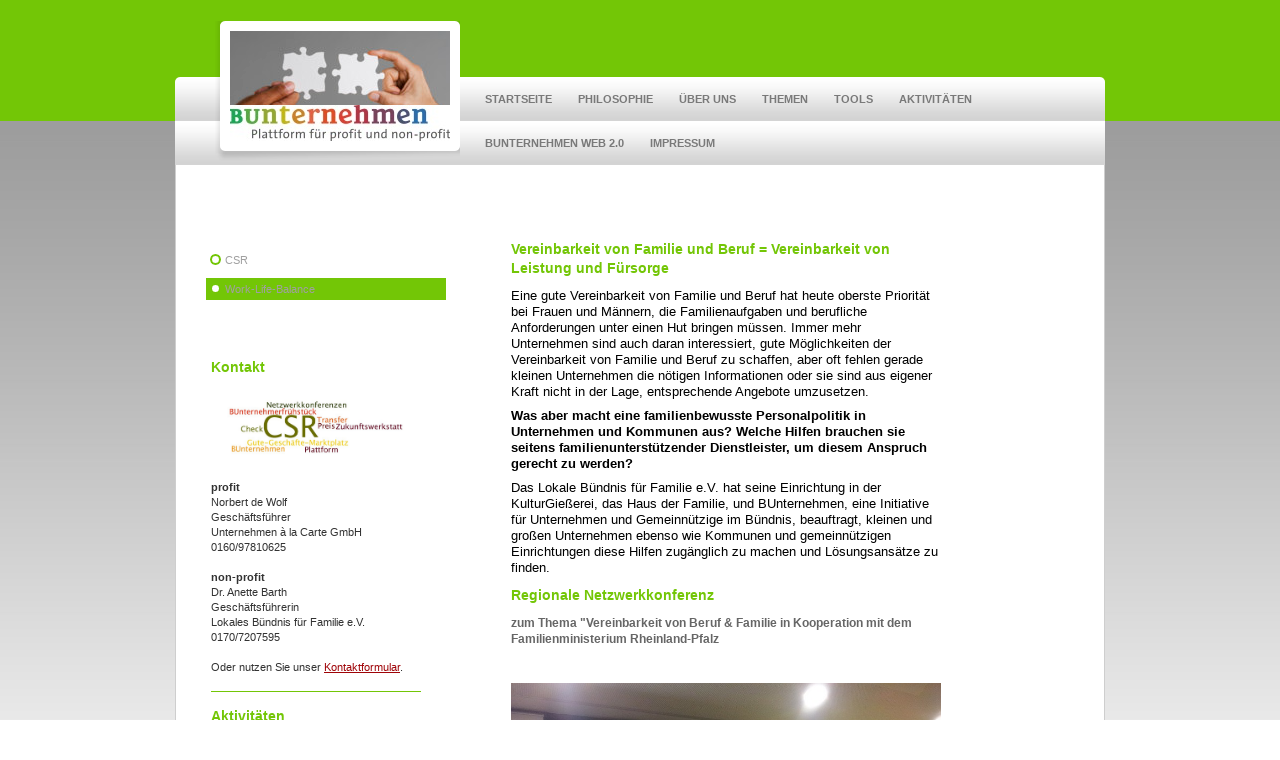

--- FILE ---
content_type: text/html; charset=UTF-8
request_url: http://www.bunternehmen.de/themen/work-life-balance/
body_size: 8804
content:
<!DOCTYPE html>
<html lang="de"  ><head prefix="og: http://ogp.me/ns# fb: http://ogp.me/ns/fb# business: http://ogp.me/ns/business#">
    <meta http-equiv="Content-Type" content="text/html; charset=utf-8"/>
    <meta name="generator" content="IONOS MyWebsite"/>
        
    <link rel="dns-prefetch" href="//cdn.website-start.de/"/>
    <link rel="dns-prefetch" href="//103.mod.mywebsite-editor.com"/>
    <link rel="dns-prefetch" href="https://103.sb.mywebsite-editor.com/"/>
    <link rel="shortcut icon" href="http://www.bunternehmen.de/s/misc/favicon.png?1333738925"/>
        <title>Bunternehmen – Plattform für profit und non-profit - Work-Life-Balance</title>
    
    

<meta name="format-detection" content="telephone=no"/>
        <meta name="keywords" content="Kooperationsprojekt Gemeinnützigkeit, Unternehmen non profit, Marktplatz-Methode Deutschland, Plattform Bunternehmen, Win-Win-Situationen, gemeinnützige Vereine unterstützen,"/>
            <meta name="description" content="Neue Seite"/>
            <meta name="robots" content="index,follow"/>
        <link href="http://www.bunternehmen.de/s/style/layout.css?1707327022" rel="stylesheet" type="text/css"/>
    <link href="http://www.bunternehmen.de/s/style/main.css?1707327022" rel="stylesheet" type="text/css"/>
    <link href="http://www.bunternehmen.de/s/style/font.css?1707327022" rel="stylesheet" type="text/css"/>
    <link href="//cdn.website-start.de/app/cdn/min/group/web.css?1758547156484" rel="stylesheet" type="text/css"/>
<link href="//cdn.website-start.de/app/cdn/min/moduleserver/css/de_DE/common,counter,shoppingbasket?1758547156484" rel="stylesheet" type="text/css"/>
    <link href="https://103.sb.mywebsite-editor.com/app/logstate2-css.php?site=543827171&amp;t=1769508360" rel="stylesheet" type="text/css"/>

<script type="text/javascript">
    /* <![CDATA[ */
var stagingMode = '';
    /* ]]> */
</script>
<script src="https://103.sb.mywebsite-editor.com/app/logstate-js.php?site=543827171&amp;t=1769508360"></script>
    <script type="text/javascript">
    /* <![CDATA[ */
    var systemurl = 'https://103.sb.mywebsite-editor.com/';
    var webPath = '/';
    var proxyName = '';
    var webServerName = 'www.bunternehmen.de';
    var sslServerUrl = 'https://ssl.kundenserver.de/www.bunternehmen.de';
    var nonSslServerUrl = 'http://www.bunternehmen.de';
    var webserverProtocol = 'http://';
    var nghScriptsUrlPrefix = '//103.mod.mywebsite-editor.com';
    var sessionNamespace = 'DIY_SB';
    var jimdoData = {
        cdnUrl:  '//cdn.website-start.de/',
        messages: {
            lightBox: {
    image : 'Bild',
    of: 'von'
}

        },
        isTrial: 0,
        pageId: 925594150    };
    var script_basisID = "543827171";

    diy = window.diy || {};
    diy.web = diy.web || {};

        diy.web.jsBaseUrl = "//cdn.website-start.de/s/build/";

    diy.context = diy.context || {};
    diy.context.type = diy.context.type || 'web';
    /* ]]> */
</script>

<script type="text/javascript" src="//cdn.website-start.de/app/cdn/min/group/web.js?1758547156484" crossorigin="anonymous"></script><script type="text/javascript" src="//cdn.website-start.de/s/build/web.bundle.js?1758547156484" crossorigin="anonymous"></script><script src="//cdn.website-start.de/app/cdn/min/moduleserver/js/de_DE/common,counter,shoppingbasket?1758547156484"></script>
<script type="text/javascript" src="https://cdn.website-start.de/proxy/apps/oumae4/resource/dependencies/"></script><script type="text/javascript">
                    if (typeof require !== 'undefined') {
                        require.config({
                            waitSeconds : 10,
                            baseUrl : 'https://cdn.website-start.de/proxy/apps/oumae4/js/'
                        });
                    }
                </script><script type="text/javascript" src="//cdn.website-start.de/app/cdn/min/group/pfcsupport.js?1758547156484" crossorigin="anonymous"></script>    <meta property="og:type" content="business.business"/>
    <meta property="og:url" content="http://www.bunternehmen.de/themen/work-life-balance/"/>
    <meta property="og:title" content="Bunternehmen – Plattform für profit und non-profit - Work-Life-Balance"/>
            <meta property="og:description" content="Neue Seite"/>
                <meta property="og:image" content="http://www.bunternehmen.de/s/misc/logo.jpg?t=1761802477"/>
        <meta property="business:contact_data:country_name" content="Deutschland"/>
    
    
    
    
    
    
    
    
</head>


<body class="body diyBgActive  cc-pagemode-default diy-market-de_DE" data-pageid="925594150" id="page-925594150">
    
    <div class="diyw">
        <div id="background">
    <div id="container">
        <!-- start header -->
        <div id="header">
            
<style type="text/css" media="all">
.diyw div#emotion-header {
        max-width: 220px;
        max-height: 110px;
                background: #eeeeee;
    }

.diyw div#emotion-header-title-bg {
    left: 0%;
    top: 33%;
    width: 100%;
    height: 15%;

    background-color: #FFFFFF;
    opacity: 0.50;
    filter: alpha(opacity = 50);
    display: none;}
.diyw img#emotion-header-logo {
    left: 0.00%;
    top: 67.27%;
    background: transparent;
            width: 100.00%;
        height: 32.73%;
                border: none;
        padding: 0px;
        }

.diyw div#emotion-header strong#emotion-header-title {
    left: 5%;
    top: 24%;
    color: #000000;
        font: normal normal 0px/120% Helvetica, 'Helvetica Neue', 'Trebuchet MS', sans-serif;
}

.diyw div#emotion-no-bg-container{
    max-height: 110px;
}

.diyw div#emotion-no-bg-container .emotion-no-bg-height {
    margin-top: 50.00%;
}
</style>
<div id="emotion-header" data-action="loadView" data-params="active" data-imagescount="1">
            <img src="http://www.bunternehmen.de/s/img/emotionheader.jpg?1416949826.220px.110px" id="emotion-header-img" alt=""/>
            
        <div id="ehSlideshowPlaceholder">
            <div id="ehSlideShow">
                <div class="slide-container">
                                        <div style="background-color: #eeeeee">
                            <img src="http://www.bunternehmen.de/s/img/emotionheader.jpg?1416949826.220px.110px" alt=""/>
                        </div>
                                    </div>
            </div>
        </div>


        <script type="text/javascript">
        //<![CDATA[
                diy.module.emotionHeader.slideShow.init({ slides: [{"url":"http:\/\/www.bunternehmen.de\/s\/img\/emotionheader.jpg?1416949826.220px.110px","image_alt":"","bgColor":"#eeeeee"}] });
        //]]>
        </script>

    
                        <a href="http://www.bunternehmen.de/">
        
                    <img id="emotion-header-logo" src="http://www.bunternehmen.de/s/misc/logo.jpg?t=1761802478" alt=""/>
        
                    </a>
            
    
            <strong id="emotion-header-title" style="text-align: left"></strong>
                    <div class="notranslate">
                <svg xmlns="http://www.w3.org/2000/svg" version="1.1" id="emotion-header-title-svg" viewBox="0 0 220 110" preserveAspectRatio="xMinYMin meet"><text style="font-family:Helvetica, 'Helvetica Neue', 'Trebuchet MS', sans-serif;font-size:0px;font-style:normal;font-weight:normal;fill:#000000;line-height:1.2em;"><tspan x="0" style="text-anchor: start" dy="0.95em"> </tspan></text></svg>
            </div>
            
    
    <script type="text/javascript">
    //<![CDATA[
    (function ($) {
        function enableSvgTitle() {
                        var titleSvg = $('svg#emotion-header-title-svg'),
                titleHtml = $('#emotion-header-title'),
                emoWidthAbs = 220,
                emoHeightAbs = 110,
                offsetParent,
                titlePosition,
                svgBoxWidth,
                svgBoxHeight;

                        if (titleSvg.length && titleHtml.length) {
                offsetParent = titleHtml.offsetParent();
                titlePosition = titleHtml.position();
                svgBoxWidth = titleHtml.width();
                svgBoxHeight = titleHtml.height();

                                titleSvg.get(0).setAttribute('viewBox', '0 0 ' + svgBoxWidth + ' ' + svgBoxHeight);
                titleSvg.css({
                   left: Math.roundTo(100 * titlePosition.left / offsetParent.width(), 3) + '%',
                   top: Math.roundTo(100 * titlePosition.top / offsetParent.height(), 3) + '%',
                   width: Math.roundTo(100 * svgBoxWidth / emoWidthAbs, 3) + '%',
                   height: Math.roundTo(100 * svgBoxHeight / emoHeightAbs, 3) + '%'
                });

                titleHtml.css('visibility','hidden');
                titleSvg.css('visibility','visible');
            }
        }

        
            var posFunc = function($, overrideSize) {
                var elems = [], containerWidth, containerHeight;
                                    elems.push({
                        selector: '#emotion-header-title',
                        overrideSize: true,
                        horPos: 0,
                        vertPos: 23                    });
                    lastTitleWidth = $('#emotion-header-title').width();
                                                elems.push({
                    selector: '#emotion-header-title-bg',
                    horPos: 0,
                    vertPos: 38                });
                                
                containerWidth = parseInt('220');
                containerHeight = parseInt('110');

                for (var i = 0; i < elems.length; ++i) {
                    var el = elems[i],
                        $el = $(el.selector),
                        pos = {
                            left: el.horPos,
                            top: el.vertPos
                        };
                    if (!$el.length) continue;
                    var anchorPos = $el.anchorPosition();
                    anchorPos.$container = $('#emotion-header');

                    if (overrideSize === true || el.overrideSize === true) {
                        anchorPos.setContainerSize(containerWidth, containerHeight);
                    } else {
                        anchorPos.setContainerSize(null, null);
                    }

                    var pxPos = anchorPos.fromAnchorPosition(pos),
                        pcPos = anchorPos.toPercentPosition(pxPos);

                    var elPos = {};
                    if (!isNaN(parseFloat(pcPos.top)) && isFinite(pcPos.top)) {
                        elPos.top = pcPos.top + '%';
                    }
                    if (!isNaN(parseFloat(pcPos.left)) && isFinite(pcPos.left)) {
                        elPos.left = pcPos.left + '%';
                    }
                    $el.css(elPos);
                }

                // switch to svg title
                enableSvgTitle();
            };

                        var $emotionImg = jQuery('#emotion-header-img');
            if ($emotionImg.length > 0) {
                // first position the element based on stored size
                posFunc(jQuery, true);

                // trigger reposition using the real size when the element is loaded
                var ehLoadEvTriggered = false;
                $emotionImg.one('load', function(){
                    posFunc(jQuery);
                    ehLoadEvTriggered = true;
                                        diy.module.emotionHeader.slideShow.start();
                                    }).each(function() {
                                        if(this.complete || typeof this.complete === 'undefined') {
                        jQuery(this).load();
                    }
                });

                                noLoadTriggeredTimeoutId = setTimeout(function() {
                    if (!ehLoadEvTriggered) {
                        posFunc(jQuery);
                    }
                    window.clearTimeout(noLoadTriggeredTimeoutId)
                }, 5000);//after 5 seconds
            } else {
                jQuery(function(){
                    posFunc(jQuery);
                });
            }

                        if (jQuery.isBrowser && jQuery.isBrowser.ie8) {
                var longTitleRepositionCalls = 0;
                longTitleRepositionInterval = setInterval(function() {
                    if (lastTitleWidth > 0 && lastTitleWidth != jQuery('#emotion-header-title').width()) {
                        posFunc(jQuery);
                    }
                    longTitleRepositionCalls++;
                    // try this for 5 seconds
                    if (longTitleRepositionCalls === 5) {
                        window.clearInterval(longTitleRepositionInterval);
                    }
                }, 1000);//each 1 second
            }

            }(jQuery));
    //]]>
    </script>

    </div>

        </div>
        <!-- end header -->
        <!-- start main navigation -->
        <div id="menu">
            <div id="navbar_container">
                <div id="navbar_corner_l" class="sidecolor"></div>
                <div id="navbar_left"></div>
                <div id="navbar_center">
                    <div class="webnavigation"><ul id="mainNav1" class="mainNav1"><li class="navTopItemGroup_1"><a data-page-id="920096529" href="http://www.bunternehmen.de/" class="level_1"><span>Startseite</span></a></li><li class="navTopItemGroup_2"><a data-page-id="925480028" href="http://www.bunternehmen.de/philosophie/" class="level_1"><span>Philosophie</span></a></li><li class="navTopItemGroup_3"><a data-page-id="920096530" href="http://www.bunternehmen.de/über-uns/" class="level_1"><span>Über uns</span></a></li><li class="navTopItemGroup_4"><a data-page-id="920096532" href="http://www.bunternehmen.de/themen/" class="parent level_1"><span>Themen</span></a></li><li class="navTopItemGroup_5"><a data-page-id="925594148" href="http://www.bunternehmen.de/tools/" class="level_1"><span>Tools</span></a></li><li class="navTopItemGroup_6"><a data-page-id="925480995" href="http://www.bunternehmen.de/aktivitäten/" class="level_1"><span>Aktivitäten</span></a></li><li class="navTopItemGroup_7"><a data-page-id="920671122" href="http://www.bunternehmen.de/bunternehmen-web-2-0/" class="level_1"><span>BUnternehmen web 2.0</span></a></li><li class="navTopItemGroup_8"><a data-page-id="920096537" href="http://www.bunternehmen.de/impressum/" class="level_1"><span>Impressum</span></a></li></ul></div>
                </div>
                <div id="navbar_corner_r" class="sidecolor"></div>
            </div>
            <div class="clearall"></div>
        </div>
        <!-- end main navigation -->
        <!-- start page -->
        <div id="page">
            <div id="left_column">
                <!-- start sub navigation -->
                <div id="navigation">
                    <div id="navigation_container" class="sidecolor">
                    <div class="webnavigation"><ul id="mainNav2" class="mainNav2"><li class="navTopItemGroup_0"><a data-page-id="925594149" href="http://www.bunternehmen.de/themen/csr/" class="level_2"><span>CSR</span></a></li><li class="navTopItemGroup_0"><a data-page-id="925594150" href="http://www.bunternehmen.de/themen/work-life-balance/" class="current level_2"><span>Work-Life-Balance</span></a></li></ul></div>
                    </div>
                </div>
                <!-- end sub navigation -->
                <!-- start sidebar -->
                <div id="sidebar">
                    <div id="matrix_1024608265" class="sortable-matrix" data-matrixId="1024608265"><div class="n module-type-header diyfeLiveArea "> <h1><span class="diyfeDecoration">Kontakt</span></h1> </div><div class="n module-type-imageSubtitle diyfeLiveArea "> <div class="clearover imageSubtitle imageFitWidth" id="imageSubtitle-5803560688">
    <div class="align-container align-center" style="max-width: 999px">
        <a class="imagewrapper" href="http://www.bunternehmen.de/s/cc_images/teaserbox_2462208855.jpg?t=1439626108" rel="lightbox[5803560688]">
            <img id="image_2462208855" src="http://www.bunternehmen.de/s/cc_images/cache_2462208855.jpg?t=1439626108" alt="" style="max-width: 999px; height:auto"/>
        </a>

        
    </div>

</div>

<script type="text/javascript">
//<![CDATA[
jQuery(function($) {
    var $target = $('#imageSubtitle-5803560688');

    if ($.fn.swipebox && Modernizr.touch) {
        $target
            .find('a[rel*="lightbox"]')
            .addClass('swipebox')
            .swipebox();
    } else {
        $target.tinyLightbox({
            item: 'a[rel*="lightbox"]',
            cycle: false,
            hideNavigation: true
        });
    }
});
//]]>
</script>
 </div><div class="n module-type-text diyfeLiveArea "> <p style="margin-bottom: 0.0001pt; text-align: justify;"><strong><span style="font-size: 8pt; line-height: 115%; font-family: 'Arial','sans-serif';">profit</span></strong></p>
<p style="margin-bottom: 0.0001pt; text-align: justify;"><span style="font-size: 8pt; line-height: 115%; font-family: 'Arial','sans-serif';">Norbert de Wolf</span></p>
<p style="margin-bottom: 0.0001pt; text-align: justify;"><span style="font-size: 8pt; line-height: 115%; font-family: 'Arial','sans-serif';">Geschäftsführer</span></p>
<p style="margin-bottom: 0.0001pt; text-align: justify;"><span style="font-size: 8pt; line-height: 115%; font-family: 'Arial','sans-serif';">Unternehmen à la Carte GmbH<br/></span></p>
<p style="margin-bottom: 0.0001pt; text-align: justify;"><span style="font-size: 8pt; line-height: 115%; font-family: 'Arial','sans-serif';">0160/97810625</span></p>
<p style="margin-bottom: 0.0001pt; text-align: justify;"><strong><span style="font-size: 8pt; line-height: 115%; font-family: 'Arial','sans-serif';"> </span></strong></p>
<p style="margin-bottom: 0.0001pt; text-align: justify;"><strong><span style="font-size: 8pt; line-height: 115%; font-family: 'Arial','sans-serif';">non-profit</span></strong></p>
<p style="margin-bottom: 0.0001pt; text-align: justify;"><span style="font-size: 8pt; line-height: 115%; font-family: 'Arial','sans-serif';">Dr. Anette Barth</span></p>
<p style="margin-bottom: 0.0001pt; text-align: justify;"><span style="font-size: 8pt; line-height: 115%; font-family: 'Arial','sans-serif';">Geschäftsführerin<br/>
Lokales Bündnis für Familie e.V.</span></p>
<p style="margin-bottom: 0.0001pt; text-align: justify;"><span style="font-size: 8pt; line-height: 115%; font-family: 'Arial','sans-serif';">0170/7207595</span></p>
<p style="margin-bottom: 0.0001pt; text-align: justify;"><span style="font-size: 8pt; line-height: 115%; font-family: 'Arial','sans-serif';"> </span></p>
<p style="margin-bottom: 0.0001pt; text-align: justify;"><span style="font-size: 8pt; line-height: 115%; font-family: 'Arial','sans-serif';">Oder nutzen Sie unser <a href="javascript:void(0);" target="_blank">Kontaktformular</a>.</span></p> </div><div class="n module-type-hr diyfeLiveArea "> <div style="padding: 0px 0px">
    <div class="hr"></div>
</div>
 </div><div class="n module-type-header diyfeLiveArea "> <h1><span class="diyfeDecoration">Aktivitäten</span></h1> </div><div class="n module-type-text diyfeLiveArea "> <p><strong><span style="font-size: 10pt; line-height: 115%; font-family: 'Arial','sans-serif';"><a href="http://www.bunternehmen.de/aktivitäten/4-for-family/" target="_self">"4 for family"</a></span></strong></p>
<p><span style="font-size: 10pt; line-height: 115%; font-family: 'Arial','sans-serif';">Familien-Frühlingsfest für die Mitglieder unserer Vereine!</span></p> </div><div class="n module-type-imageSubtitle diyfeLiveArea "> <div class="clearover imageSubtitle" id="imageSubtitle-5801876485">
    <div class="align-container align-left" style="max-width: 234px">
        <a class="imagewrapper" href="http://www.bunternehmen.de/s/cc_images/teaserbox_2458802555.jpg?t=1430717670" rel="lightbox[5801876485]">
            <img id="image_2458802555" src="http://www.bunternehmen.de/s/cc_images/cache_2458802555.jpg?t=1430717670" alt="" style="max-width: 234px; height:auto"/>
        </a>

        
    </div>

</div>

<script type="text/javascript">
//<![CDATA[
jQuery(function($) {
    var $target = $('#imageSubtitle-5801876485');

    if ($.fn.swipebox && Modernizr.touch) {
        $target
            .find('a[rel*="lightbox"]')
            .addClass('swipebox')
            .swipebox();
    } else {
        $target.tinyLightbox({
            item: 'a[rel*="lightbox"]',
            cycle: false,
            hideNavigation: true
        });
    }
});
//]]>
</script>
 </div><div class="n module-type-text diyfeLiveArea "> <p style="margin-bottom: 0.0001pt; text-align: justify;"><a href="http://www.bunternehmen.de/aktivitäten/markterforschung/" target="_self"><strong><span style="font-size: 10pt; line-height: 115%; font-family: 'Arial','sans-serif';">Markterforschung</span></strong></a></p>
<p style="margin-bottom: 0.0001pt; text-align: justify;"><span style="font-size: 10pt; line-height: 115%; font-family: 'Arial','sans-serif';">World-Cafés für eine bessere Abstimmung von Bedarf und
Angebot!</span></p>
<p style="margin-bottom: 0.0001pt; text-align: justify;"> </p>
<p><strong><span style="font-size: 10pt; line-height: 115%; font-family: 'Arial','sans-serif';"><a href="http://www.bunternehmen.de/aktivitäten/familie-beruf/" target="_self">Familie &amp; Beruf</a></span></strong></p>
<p><span style="font-size: 10pt; line-height: 115%; font-family: 'Arial','sans-serif';">Leistung &amp; Fürsorge</span></p>
<p> </p>
<p style="margin-bottom:0.0001pt;text-align:justify;"><a href="http://www.bunternehmen.de/aktivitäten/finden-verbinden/"><strong><span style="font-family:arial,sans-serif;"><span style="font-size:10pt;">"Finden &amp;
Verbinden"</span></span></strong></a></p>
<p style="margin-bottom:0.0001pt;text-align:justify;"><span style="font-family:arial,sans-serif;"><span style="font-size:10pt;">Ein wirklich interessanter und bunter Abend! Vielen Dank an alle
Akteure!</span></span></p> </div><div class="n module-type-hr diyfeLiveArea "> <div style="padding: 0px 0px">
    <div class="hr"></div>
</div>
 </div><div class="n module-type-header diyfeLiveArea "> <h1><span class="diyfeDecoration">Themen</span></h1> </div><div class="n module-type-text diyfeLiveArea "> <p style="margin-bottom: 0.0001pt; text-align: justify;"><strong><span style="font-size: 10pt; line-height: 115%; font-family: 'Arial','sans-serif'; color: black;">Corporate Social Responsibility
(CSR)</span></strong></p>
<p style="margin-bottom: 0.0001pt; text-align: justify;"><span style="font-size: 10pt; line-height: 115%; font-family: 'Arial','sans-serif';"><a href="http://www.bunternehmen.de/themen/">mehr ...</a></span></p>
<p style="margin-bottom: 0.0001pt; text-align: justify;">﻿</p>
<p style="margin-bottom: 0.0001pt; text-align: justify;"><strong><span style="font-size: 10pt; line-height: 115%; font-family: 'Arial','sans-serif'; color: black;">Work-Life-Balance</span></strong></p>
<p style="margin-bottom: 0.0001pt; text-align: justify;">﻿<span style="font-size: 10pt; line-height: 115%; font-family: 'Arial','sans-serif';"><a href="http://www.bunternehmen.de/themen/work-life-balance/" target="_self">mehr
...</a></span>﻿</p> </div><div class="n module-type-hr diyfeLiveArea "> <div style="padding: 0px 0px">
    <div class="hr"></div>
</div>
 </div><div class="n module-type-remoteModule-counter diyfeLiveArea ">             <div id="modul_5783914935_content"><div id="NGH5783914935_" class="counter apsinth-clear">
		<div class="ngh-counter ngh-counter-skin-neutral_11a" style="height:19px"><div class="char" style="width:7px;height:19px"></div><div class="char" style="background-position:-7px 0px;width:8px;height:19px"></div><div class="char" style="background-position:-37px 0px;width:11px;height:19px"></div><div class="char" style="background-position:-7px 0px;width:8px;height:19px"></div><div class="char" style="background-position:-103px 0px;width:10px;height:19px"></div><div class="char" style="background-position:-15px 0px;width:11px;height:19px"></div><div class="char" style="background-position:-70px 0px;width:11px;height:19px"></div><div class="char" style="background-position:-212px 0px;width:8px;height:19px"></div></div>		<div class="apsinth-clear"></div>
</div>
</div><script>/* <![CDATA[ */var __NGHModuleInstanceData5783914935 = __NGHModuleInstanceData5783914935 || {};__NGHModuleInstanceData5783914935.server = 'http://103.mod.mywebsite-editor.com';__NGHModuleInstanceData5783914935.data_web = {"content":1141027};var m = mm[5783914935] = new Counter(5783914935,28201,'counter');if (m.initView_main != null) m.initView_main();/* ]]> */</script>
         </div><div class="n module-type-hr diyfeLiveArea "> <div style="padding: 0px 0px">
    <div class="hr"></div>
</div>
 </div><div class="n module-type-gallery diyfeLiveArea "> <div class="ccgalerie clearover" id="lightbox-gallery-5793666891">

<div class="thumb_pro1" id="gallery_thumb_2455232599" style="width: 38px; height: 38px;">
	<div class="innerthumbnail" style="width: 38px; height: 38px;">		<a href="http://bunternehmen.wordpress.com/feed/" target="_blank">			<img src="http://www.bunternehmen.de/s/cc_images/thumb_2455232599.png?t=1424082549" id="image_2455232599" alt=""/>
		</a>
	</div>

</div>

<div class="thumb_pro1" id="gallery_thumb_2455232600" style="width: 38px; height: 38px;">
	<div class="innerthumbnail" style="width: 38px; height: 38px;">		<a href="http://bunternehmen.wordpress.com/" target="_blank">			<img src="http://www.bunternehmen.de/s/cc_images/thumb_2455232600.jpg?t=1424082549" id="image_2455232600" alt=""/>
		</a>
	</div>

</div>

<div class="thumb_pro1" id="gallery_thumb_2455232601" style="width: 38px; height: 38px;">
	<div class="innerthumbnail" style="width: 38px; height: 38px;">		<a href="https://www.facebook.com/bunternehmnen" target="_blank">			<img src="http://www.bunternehmen.de/s/cc_images/thumb_2455232601.png?t=1424082549" id="image_2455232601" alt=""/>
		</a>
	</div>

</div>
</div>
   <script type="text/javascript">
  //<![CDATA[
      jQuery(document).ready(function($){
          var $galleryEl = $('#lightbox-gallery-5793666891');

          if ($.fn.swipebox && Modernizr.touch) {
              $galleryEl
                  .find('a[rel*="lightbox"]')
                  .addClass('swipebox')
                  .swipebox();
          } else {
              $galleryEl.tinyLightbox({
                  item: 'a[rel*="lightbox"]',
                  cycle: true
              });
          }
      });
    //]]>
    </script>
 </div></div>
                </div>
                <!-- end sidebar -->
            </div>
            <!-- start content -->
            <div id="content">
                
        <div id="content_area">
        	<div id="content_start"></div>
        	
        
        <div id="matrix_1026501894" class="sortable-matrix" data-matrixId="1026501894"><div class="n module-type-header diyfeLiveArea "> <h1><span class="diyfeDecoration">Vereinbarkeit von Familie und Beruf = Vereinbarkeit von Leistung und Fürsorge</span></h1> </div><div class="n module-type-text diyfeLiveArea "> <div>
<p style="margin-bottom:0.0001pt;"><span style="color:#000000;"><span style="font-family:arial,sans-serif;"><span style="font-size:10pt;">Eine gute Vereinbarkeit von Familie und Beruf hat heute
oberste Priorität bei Frauen und Männern, die Familienaufgaben und berufliche Anforderungen unter einen Hut bringen müssen. Immer mehr Unternehmen sind auch daran interessiert, gute Möglichkeiten der
Vereinbarkeit von Familie und Beruf zu schaffen, aber oft fehlen gerade kleinen Unternehmen die nötigen Informationen oder sie sind aus eigener Kraft nicht in der Lage, entsprechende Angebote
umzusetzen.</span></span></span></p>
<p style="margin:6pt 0cm 0.0001pt;"><span style="color:#000000;"><strong><span style="font-family:arial,sans-serif;"><span style="font-size:10pt;">Was aber macht eine familienbewusste Personalpolitik
in Unternehmen und Kommunen aus? Welche Hilfen brauchen sie seitens familienunterstützender Dienstleister, um diesem Anspruch gerecht zu werden?</span></span></strong></span></p>
<p style="margin:6pt 0cm 0.0001pt;"><span style="color:#000000;"><span style="font-family:arial,sans-serif;"><span style="font-size:10pt;">Das Lokale Bündnis für Familie e.V. hat seine Einrichtung in
der KulturGießerei, das Haus der Familie, und BUnternehmen, eine Initiative für Unternehmen und Gemeinnützige im Bündnis, beauftragt, kleinen und großen Unternehmen ebenso wie Kommunen und
gemeinnützigen Einrichtungen diese Hilfen zugänglich zu machen und Lösungsansätze zu finden.</span></span></span></p>
</div> </div><div class="n module-type-header diyfeLiveArea "> <h1><span class="diyfeDecoration">Regionale Netzwerkkonferenz</span></h1> </div><div class="n module-type-header diyfeLiveArea "> <h2><span class="diyfeDecoration">zum Thema "Vereinbarkeit von Beruf &amp; Familie in Kooperation mit dem Familienministerium Rheinland-Pfalz</span></h2> </div><div class="n module-type-gallery diyfeLiveArea "> <div class="ccgalerie slideshow clearover" id="slideshow-gallery-5799081957" data-jsclass="GallerySlideshow" data-jsoptions="effect: 'fade',changeTime: 8000,maxHeight: '375px',navigation: false,startPaused: false">

    <div class="thumb_pro1">
    	<div class="innerthumbnail">
    		<a href="http://www.bunternehmen.de/s/cc_images/cache_2455231961.jpg" data-is-image="true" target="_blank">    			<img data-width="800" data-height="600" src="http://www.bunternehmen.de/s/cc_images/thumb_2455231961.jpg"/>
    		</a>    	</div>
    </div>
        <div class="thumb_pro1">
    	<div class="innerthumbnail">
    		<a href="http://www.bunternehmen.de/s/cc_images/cache_2455231962.jpg" data-is-image="true" target="_blank">    			<img data-width="800" data-height="600" src="http://www.bunternehmen.de/s/cc_images/thumb_2455231962.jpg"/>
    		</a>    	</div>
    </div>
        <div class="thumb_pro1">
    	<div class="innerthumbnail">
    		<a href="http://www.bunternehmen.de/s/cc_images/cache_2455231963.jpg" data-is-image="true" target="_blank">    			<img data-width="800" data-height="600" src="http://www.bunternehmen.de/s/cc_images/thumb_2455231963.jpg"/>
    		</a>    	</div>
    </div>
        <div class="thumb_pro1">
    	<div class="innerthumbnail">
    		<a href="http://www.bunternehmen.de/s/cc_images/cache_2455231964.jpg" data-is-image="true" target="_blank">    			<img data-width="800" data-height="600" src="http://www.bunternehmen.de/s/cc_images/thumb_2455231964.jpg"/>
    		</a>    	</div>
    </div>
        <div class="thumb_pro1">
    	<div class="innerthumbnail">
    		<a href="http://www.bunternehmen.de/s/cc_images/cache_2455231965.jpg" data-is-image="true" target="_blank">    			<img data-width="800" data-height="600" src="http://www.bunternehmen.de/s/cc_images/thumb_2455231965.jpg"/>
    		</a>    	</div>
    </div>
        <div class="thumb_pro1">
    	<div class="innerthumbnail">
    		<a href="http://www.bunternehmen.de/s/cc_images/cache_2455231966.jpg" data-is-image="true" target="_blank">    			<img data-width="800" data-height="600" src="http://www.bunternehmen.de/s/cc_images/thumb_2455231966.jpg"/>
    		</a>    	</div>
    </div>
    </div>
 </div><div class="n module-type-text diyfeLiveArea "> <p style="margin: 6pt 0cm 0.0001pt;"><span style="color:black;"><span style="font-family:arial,sans-serif;"><span style="font-size:10pt;">ALLE gewinnen, wenn WIR unsere soziale, gesellschaftliche
Verantwortung übernehmen! Menschen stehen für uns immer im Vordergrund, denn Fürsorge ist uns wichtig und sie zahlt sich für Unternehmen und Gemeinnützige gleichermaßen aus.</span></span></span></p>
<ul>
<li style="color: black; margin-bottom: 0.0001pt;"><span style="font-family:arial,sans-serif;"><span style="font-size:10pt;">Verringerung der Fluktuation und Reduzierung des Aufwands zur
Wiederbesetzung</span></span></li>
<li style="color: black; margin-bottom: 0.0001pt;"><span style="font-family:arial,sans-serif;"><span style="font-size:10pt;">Erhöhung des Rückkehrquote und Senkung der Verbleibdauer in
Elternzeit</span></span></li>
<li style="color: black; margin-bottom: 0.0001pt;"><span style="font-family:arial,sans-serif;"><span style="font-size:10pt;">Beschäftigte kehren rascher aus der Elternzeit wieder zurück und erhalten
ihre beruflichen Kenntnisse und Fähigkeiten aufrecht.</span></span></li>
<li style="color: black; margin-bottom: 0.0001pt;"><span style="font-family:arial,sans-serif;"><span style="font-size:10pt;">Reduktion der Stressbelastung und Senkung von Fehlzeiten und
Krankenstand</span></span></li>
<li style="color: black; margin-bottom: 0.0001pt;"><span style="font-family:arial,sans-serif;"><span style="font-size:10pt;">Beschäftigte, die sich keine Sorgen um die Betreuung ihrer Kinder oder der
Elteren machen müssen, fallen seltener aus. Die Aufwendungen für die Überbrückung von Ausfallzeiten, Ersatz und Neueinstellungen sowie für die Einarbeitung und Qualifizierung neuer Beschäftigter
sinken deutlich!</span></span></li>
<li style="color: black; margin-bottom: 0.0001pt;"><span style="font-family:arial,sans-serif;"><span style="font-size:10pt;">Unterstützung des Personalmarketings, Erleichterung der
Personalgewinnung</span></span></li>
<li style="color: black; margin-bottom: 0.0001pt;"><span style="font-family:arial,sans-serif;"><span style="font-size:10pt;">Effizienzsteigerung und Erhöhung der
Wettbewerbsfähigkeit</span></span></li>
<li style="color: black; margin-bottom: 0.0001pt;"><span style="font-family:arial,sans-serif;"><span style="font-size:10pt;">Steigerung der Motivation und Zufriedenheit der
Beschäftigten</span></span></li>
<li style="color: black; margin-bottom: 0.0001pt;"><span style="font-family:arial,sans-serif;"><span style="font-size:10pt;">Erwerbstätige Mütter und Väter, die Kinder oder Eltern während der
Arbeitszeit gut betreut wissen, arbeiten stressfreier, motivierter und produktiver.</span></span></li>
<li style="color: black; margin-bottom: 0.0001pt;"><span style="font-family:arial,sans-serif;"><span style="font-size:10pt;">Marketingeffekte für die Akquisition, verbessertes
Image</span></span></li>
<li style="color: black; margin-bottom: 0.0001pt;"><span style="font-family:arial,sans-serif;"><span style="font-size:10pt;">Familienfreundliche Unternehmen und Einrichtungen steigern ihre
Attraktivität als Arbeitgeber. Dadurch können sie die Kosten des Personalmarketings deutlich senken.</span></span></li>
</ul>
<p><span style="color:black;"><span style="font-family:arial,sans-serif;"><span style="font-size:10pt;">BUnternehmen und das Haus der Familie entwicklen gemeinsam die jeweiligen Handlungsfelder.
Weitere Informationen finden Sie auf der Internetseite des Hauses der Familie:</span></span></span></p> </div><div class="n module-type-button diyfeLiveArea "> <div class="module-button-container" style="text-align:right;width:100%">
    <a href="http://www.kulturgiesserei-saarburg.de/haus-der-familie/familie-und-beruf/handlungsfelder/" class="diyfeLinkAsButton" target="_blank">zu den Handlungsfeldern</a></div>
 </div></div>
        
        
        </div>
            </div>
            <!-- end content -->
            <div class="clearall"></div>
        </div> 
        <!-- end page -->
        <div id="footer"><div id="contentfooter">
    <div class="leftrow">
                    <a rel="nofollow" href="javascript:PopupFenster('http://www.bunternehmen.de/themen/work-life-balance/?print=1');"><img class="inline" height="14" width="18" src="//cdn.website-start.de/s/img/cc/printer.gif" alt=""/>Druckversion</a> <span class="footer-separator">|</span>
                <a href="http://www.bunternehmen.de/sitemap/">Sitemap</a>
                        <br/> © BUnternehmen
            </div>
    <script type="text/javascript">
        window.diy.ux.Captcha.locales = {
            generateNewCode: 'Neuen Code generieren',
            enterCode: 'Bitte geben Sie den Code ein'
        };
        window.diy.ux.Cap2.locales = {
            generateNewCode: 'Neuen Code generieren',
            enterCode: 'Bitte geben Sie den Code ein'
        };
    </script>
    <div class="rightrow">
                    <span class="loggedout">
                <a rel="nofollow" id="login" href="https://login.1and1-editor.com/543827171/www.bunternehmen.de/de?pageId=925594150">
                    Login                </a>
            </span>
                <p><a class="diyw switchViewWeb" href="javascript:switchView('desktop');">Webansicht</a><a class="diyw switchViewMobile" href="javascript:switchView('mobile');">Mobile-Ansicht</a></p>
                <span class="loggedin">
            <a rel="nofollow" id="logout" href="https://103.sb.mywebsite-editor.com/app/cms/logout.php">Logout</a> <span class="footer-separator">|</span>
            <a rel="nofollow" id="edit" href="https://103.sb.mywebsite-editor.com/app/543827171/925594150/">Seite bearbeiten</a>
        </span>
    </div>
</div>
            <div id="loginbox" class="hidden">
                <script type="text/javascript">
                    /* <![CDATA[ */
                    function forgotpw_popup() {
                        var url = 'https://passwort.1und1.de/xml/request/RequestStart';
                        fenster = window.open(url, "fenster1", "width=600,height=400,status=yes,scrollbars=yes,resizable=yes");
                        // IE8 doesn't return the window reference instantly or at all.
                        // It may appear the call failed and fenster is null
                        if (fenster && fenster.focus) {
                            fenster.focus();
                        }
                    }
                    /* ]]> */
                </script>
                                <img class="logo" src="//cdn.website-start.de/s/img/logo.gif" alt="IONOS" title="IONOS"/>

                <div id="loginboxOuter"></div>
            </div>
        
</div>
    </div>
</div>
<div id="balken" class="sidecolor"></div>
    </div>

    
    </body>


<!-- rendered at Thu, 30 Oct 2025 06:34:38 +0100 -->
</html>


--- FILE ---
content_type: text/css
request_url: http://www.bunternehmen.de/s/style/layout.css?1707327022
body_size: 1801
content:
@charset "utf-8";



body 
{
	margin: 0;
	padding: 0;
}


.diyw .sidecolor {
	background-color: #73c606;
}

.diyw #background {
	width: 100%;
	min-height: 100%;
	*height: 100%;
	background: url(http://www.bunternehmen.de/s/img/bg_body_verlauf.jpg) repeat-x top left;
}


.diyw #container {
	width: 930px;
	margin: 121px auto 0;
	padding: 0 0 40px 0;
	position: relative;
	z-index: 2;
}

* html .diyw #container {
	margin: 72px auto 0;
}

.diyw #page {
	width: 928px;
	padding-top: 70px;
	background-color: #ffffff;
	border-left: 1px solid #cecece;
	border-right: 1px solid #cecece;
}

.diyw #left_column {
	float: left;
	width: 310px;
}

.diyw #content {
	float: left;
	width: 440px;
	padding: 0 0 0 20px;
}

.diyw #balken {
	height: 121px;
	width: 100%;
	position: absolute;
	z-index: 1;
	top: 0px;
	left: 0px;
}

.diyw #sidebar {
	float: left;
	width: 220px;
	margin: 46px 0 0 30px;
}

.diyw #footer {
	clear: both;
	background: url(http://www.bunternehmen.de/s/img/footer_bg.png) no-repeat 0 0;
	width: 890px;
	margin: 0 auto;
	padding: 20px 20px;
}

* html .diyw #footer {
	margin-top: -2px;
}

.diyw .clearall {
	clear: both;
}


.diyw #navbar_container {
	margin: 0 auto;
	width: 930px;
	
}

.diyw #navbar_container img {
	float: left;
}

.diyw #navbar_left {
	background: url(http://www.bunternehmen.de/s/img/menu_bg.jpg) repeat-x 0 0;
	width: 292px;
	height: 44px;
	font-size: 1px;
	line-height: 1px;
	float: left;
}


.diyw #navbar_corner_l {
	float: left;
	background: url(http://www.bunternehmen.de/s/img/menu_bg_l.png) no-repeat 0 0 #73c606;
	width: 5px;
	height: 44px;
}


*html .diyw #navbar_corner_l {
	filter: progid:DXImageTransform.Microsoft.AlphaImageLoader(src="http://www.bunternehmen.de/s/img/menu_bg_l.png", enabled='true', sizingMethod='crop');
	background: none;
	background-color: #73c606;
}


.diyw #navbar_corner_r {
	float: left;
	background: url(http://www.bunternehmen.de/s/img/menu_bg_r.png) no-repeat 0 0 #73c606;
	width: 5px;
	height: 44px;
}


*html .diyw #navbar_corner_r {
	filter: progid:DXImageTransform.Microsoft.AlphaImageLoader(src="http://www.bunternehmen.de/s/img/menu_bg_r.png", enabled='true', sizingMethod='crop');
	background: none;
	background-color: #73c606;
}

.diyw #navbar_center {
	background: url(http://www.bunternehmen.de/s/img/menu_bg.jpg) repeat 0 0;
	width: 628px;
	float: left;
}

.diyw #menu {
	margin-top: -44px;
	background: url(http://www.bunternehmen.de/s/img/menu_bg.jpg) repeat 0 0;
	position: relative;
}

* html .diyw #menu {
	margin-top: -95px;
	position: fixed;
}

.diyw #menu ul {
	margin: 0;
	padding: 0;
}

.diyw #menu ul li {
	display: inline;
	background: url(http://www.bunternehmen.de/s/img/menu_li_bg.jpg) no-repeat 0 0;
	float: left;
}

.diyw #menu ul li a {
	display: block;
	float: left;
	color: #797979;
	text-decoration: none;
	padding: 3px 13px;
	line-height: 38px;
	font-weight: bold;
	text-transform: uppercase;
	background: url(http://www.bunternehmen.de/s/img/menu_bg.jpg) repeat-x 0 0;
}


.diyw #menu ul li a:hover,
.diyw #menu ul li a.current {
	color: #73c606;
}

.diyw #menu ul li a.current {
	background: url(http://www.bunternehmen.de/s/img/menu_a_bg.jpg) no-repeat right;
}


.diyw #navigation {
	float: left;
	width: 240px;
	background: #ffffff;
	position: relative;
	padding: 0 0 0 30px;
}

.diyw #navigation_container {
	margin: 14px 0 0 0;
}

.diyw ul.mainNav2 {
	margin: 0;
	padding: 0;
	*-display: inline-block;
}

.diyw ul.mainNav3 {
	margin: 0 0 0 0px;
	*margin: -22px 0 0 0px;
	padding: 0;
	
}

.diyw #navigation ul li {
	margin: 0;
	list-style-type: none;
	line-height: 22px;
}

.diyw #navigation ul li a {
	border-bottom: 7px solid #ffffff;
}
	
.diyw ul.mainNav2 li a {
	background: url(http://www.bunternehmen.de/s/img/subnavi2_icon.png) left top no-repeat;
	color: #a0a0a0;
	text-decoration: none;
	padding: 0 0 0 19px;
	margin: 0;
	display: block;
	*-width: 221px;
}

* html .diyw ul.mainNav2 li a {
	background: url(http://www.bunternehmen.de/s/img/subnavi2_icon.gif) left top no-repeat;
}

.diyw ul.mainNav3 li a {
	background: url(http://www.bunternehmen.de/s/img/subnavi3_icon.png) left top no-repeat;
	color: #a0a0a0;
	text-decoration: none;
	padding: 0 0 0 38px;
	margin: 0;
	display: block;
	*-width: 202px;
}

* html .diyw ul.mainNav3 li a {
	background: url(http://www.bunternehmen.de/s/img/subnavi3_icon.gif) left top no-repeat;
}

* html .diyw #navigation ul li a {
	display: inline-block;
}

.diyw ul.mainNav2 li a:hover,
.diyw ul.mainNav2 li a.current {
	background: url(http://www.bunternehmen.de/s/img/subnavi2_icon_over.png) left top no-repeat;
}

* html .diyw ul.mainNav2 li a:hover,
* html .diyw ul.mainNav2 li a.current {
	background: url(http://www.bunternehmen.de/s/img/subnavi2_icon_over.gif) left top no-repeat;
}

.diyw ul.mainNav3 li a:hover,
.diyw ul.mainNav3 li a.current {
	background: url(http://www.bunternehmen.de/s/img/subnavi3_icon_over.png) left top no-repeat;
}

* html .diyw ul.mainNav3 li a:hover,
* html .diyw ul.mainNav3 li a.current {
	background: url(http://www.bunternehmen.de/s/img/subnavi3_icon_over.gif) left top no-repeat;
}


.diyw #header {
	background: url(http://www.bunternehmen.de/s/img/header_bg.png) no-repeat 0 0;
 height: 135px;
 left: 40px;
 padding: 10px 10px 0 15px;
 position: absolute;
 top: -56px;
 width: 220px;
 z-index: 3;
}

* html .diyw #header {
	filter: progid:DXImageTransform.Microsoft.AlphaImageLoader(src="http://www.bunternehmen.de/s/img/header_bg.png", enabled='true', sizingMethod='crop');
	background: none;
	margin-left: 40px;
	margin-top: -50px;
	position: fixed;
	z-index: 99;
}



body .diyw
{
	font: normal 11px/140% Verdana, Arial, Helvetica, sans-serif;
	color: #666666;
}
 .diyw p, .diyw table, .diyw td {
	font: normal 11px/140% Verdana, Arial, Helvetica, sans-serif;
	color: #666666;
}

.diyw h1 {
	font: bold 14px/140% Verdana, Arial, Helvetica, sans-serif;
	color: #000000;
}

.diyw h2 {
	font: bold 12px/140% Verdana, Arial, Helvetica, sans-serif;
	color: #666666;
}


.diyw a.trackbackUrl, 
.diyw a.trackbackUrl:link,
.diyw a.trackbackUrl:visited,
.diyw a.trackbackUrl:hover,
.diyw a.trackbackUrl:active {
	background: #EEEEEE none repeat scroll 0% 0%;
	border: 1px solid black;
	color: #333333;
	padding: 2px;
	text-decoration: none;
}

.diyw a:link,
.diyw a:visited {
	text-decoration: underline; 
	color: #DB2F2C;
}

.diyw a:active, 
.diyw a:hover {
	text-decoration: none; 
	color: #DB2F2C;
}

.diyw div.hr {
	border-bottom-style: dotted;
	border-bottom-width: 1px; 
	border-color: #CCCCCC;
	height: 1px;
}
 
.diyw .altcolor,
.diyw .altcolor p {
	color: #000000;
}

.diyw .altcolor h1 {
	color: #000000;
}

.diyw .altcolor h2 {
	color: #000000;
}

.diyw .altcolor a:link,
.diyw .altcolor a:visited {
	color: #000000;
}

.diyw .altcolor a:active, 
.diyw .altcolor a:hover {
	color: #000000;
}

.diyw .altcolor div.hr {
	border-color: #000000;
}
